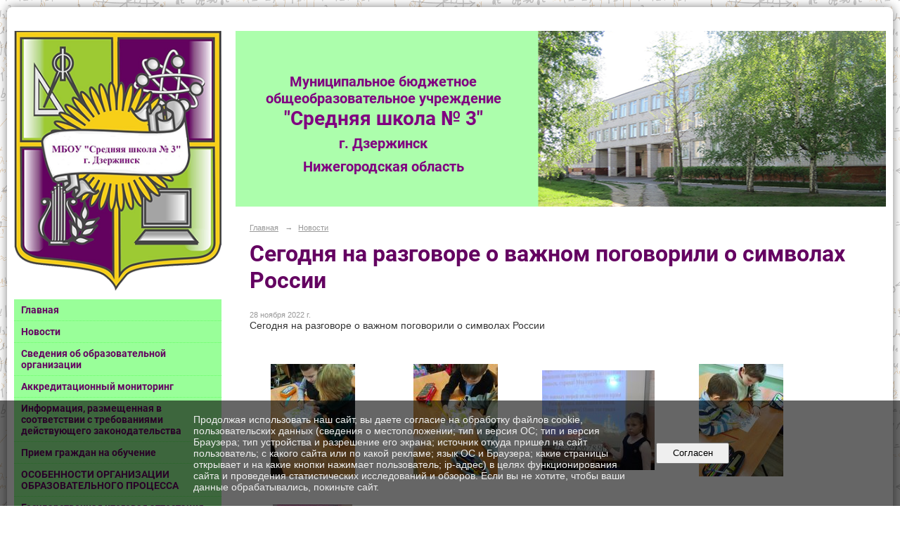

--- FILE ---
content_type: text/html; charset=utf-8
request_url: https://school3dzr.ru/news/47357.html
body_size: 10476
content:
<!DOCTYPE html>
<html>
<head>
  <title>МБОУ Средняя школа №3 г. Дзержинска. Сегодня на разговоре о важном поговорили о символах России</title>
   <meta http-equiv="Content-Type" content="text/html; charset=utf-8" />

  <meta name="keywords" content=""/>
  <meta name="description" content=""/>
  <meta name="copyright" content="Powered by Nubex"/>

   <link rel="canonical" href="https://school3dzr.ru/news/47357.html" />

  <meta name="yandex-verification" content="c17131e7dc87fc49" />
  <meta name="google-site-verification" content="qe5PJO2mCdXZbqA0tgPmuPeERvJCaThgDU3ECaG8BUk" />

  <meta property="og:type" content="article"/>
  <meta property="og:title" content="Сегодня на разговоре о важном поговорили о символах России"/>
  <meta property="og:description" content="Сегодня на разговоре о важном поговорили о символах России"/>
  <meta property="og:url" content="http://school3dzr.ru/news/47357.html?updated=202211280954"/>
  <meta property="og:image" content="http://school3dzr.ruhttps://r1.nubex.ru/s4573-2bc/e9308b6d44_fit-in~160x160__f18198_96.jpg?updated=202211280954"/>



<link href="https://static.nubex.ru/current/plain/_build/build_fluid.css?mtime=1766067391" type="text/css" rel="stylesheet" media="all"/>
<link href="/_data/css/styles_other.css?mtime=1769874330" type="text/css" rel="stylesheet" media="all"/>

<!--[if lt IE 9]>
<link href="/_data/css/styles_ie.css?mtime=1769874330" type="text/css" rel="stylesheet" media="all"/>
<![endif]-->




</head>

    

<body class="cntSizeMiddle  fluid  site-theme-unsaved font_size_big c18 l7"
 data-hash="fcb8dd93237bccd21e11bf8ceaf41449">

    




<div class="container container_12  containerWide">
        <div class="row">
        <div class="grid_12">
           	    </div>
    </div>
    
            <div class="row">
            <div class="grid_3 columnNarrow">
                    <div class="columnNarrowLogo">
        <div class="logo">
            <div class="align_center_to_left">
                <div class="align_center_to_right">
            <a href="/"><img src="https://r1.nubex.ru/s4573-2bc/f10639_df/logo_1cc9da9509fa9f845acd6704159a5839.png" border="0" alt="" title="" /></a>
                    </div>
                </div>
        </div>
    </div>
                        
  <div  data-readable="1"  class="widget_mainmenu_column widget_mainmenu_column_6242">
     

<nav  class="mainMenuVertical menuExpandCurrent mainMenuStyleS1 mainMenuPullDown clearfix">

  <ul>

    <li class="item first">
        <a href="/4838/">Главная</a>
                
     </li>

    <li class="item current">
        <a href="/news/" class="current">Новости</a>
                
     </li>

    <li class="item hasChildren">
        <a href="/sveden/">Сведения об образовательной организации</a>
                            <ul class="mainMenuDropDown">
                <li><a href="/sveden/common/">Основные сведения</a></li>
                <li><a href="/sveden/struct/">Структура и органы управления образовательной организацией</a></li>
                <li><a href="/sveden/document/">Документы</a></li>
                <li><a href="/sveden/education/">Образование</a></li>
                <li><a href="/sveden/managers/">Руководство</a></li>
                <li><a href="/sveden/employees/">Педагогический состав</a></li>
                <li><a href="/sveden/objects/">Материально-техническое обеспечение и оснащенность образовательного процесса. Доступная среда</a></li>
                <li><a href="/sveden/paid_edu/">Платные образовательные услуги</a></li>
                <li><a href="/sveden/budget/">Финансово-хозяйственная деятельность</a></li>
                <li><a href="/sveden/vacant/">Вакантные места для приема (перевода) обучающихся</a></li>
                <li><a href="/sveden/grants/">Стипендии и меры поддержки обучающихся</a></li>
                <li><a href="/sveden/inter/">Международное сотрудничество</a></li>
                <li><a href="/sveden/catering/">Организация питания в образовательной организации</a></li>
                <li><a href="/sveden/eduStandarts/">Образовательные стандарты и требования</a></li>
                            </ul>
        
     </li>

    <li class="item">
        <a href="/53960/">Аккредитационный мониторинг</a>
                
     </li>

    <li class="item">
        <a href="/info/">Информация, размещенная в соответствии с требованиями действующего законодательства</a>
                
     </li>

    <li class="item hasChildren">
        <a href="/priem/">Прием граждан на обучение</a>
                            <ul class="mainMenuDropDown">
                <li><a href="/priem/5997/">Прием в 1 класс</a></li>
                <li><a href="/priem/6004/">Прием в 10 класс</a></li>
                            </ul>
        
     </li>

    <li class="item hasChildren">
        <a href="/28861/">ОСОБЕННОСТИ ОРГАНИЗАЦИИ ОБРАЗОВАТЕЛЬНОГО ПРОЦЕССА</a>
                            <ul class="mainMenuDropDown">
                <li><a href="/28861/28863/">Нормативные документы</a></li>
                <li><a href="/28861/28865/">Дистанционное обучение</a></li>
                <li><a href="/28861/28867/">Сухой паёк</a></li>
                <li><a href="/28861/28869/">Памятки и рекомендации</a></li>
                <li><a href="/28861/28913/">Расписание учебных занятий в период дистанционного обучения</a></li>
                            </ul>
        
     </li>

    <li class="item hasChildren">
        <a href="/gia/">Государственная итоговая аттестация выпускников</a>
                            <ul class="mainMenuDropDown">
                <li><a href="/gia/ege/">Единый государственный экзамен</a></li>
                <li><a href="/gia/6389/">Основной государственный экзамен</a></li>
                <li><a href="/gia/17022/">Расписание ГИА - 2026</a></li>
                <li><a href="/gia/21720/">Итоговое собеседование по русскому языку в 9-х классах</a></li>
                            </ul>
        
     </li>

    <li class="item hasChildren">
        <a href="/34343/">ВОСПИТАТЕЛЬНАЯ РАБОТА В ШКОЛЕ</a>
                            <ul class="mainMenuDropDown">
                <li><a href="/34343/53988/">Год педагога и наставника</a></li>
                <li><a href="/34343/53984/">Рабочая программа воспитания</a></li>
                <li><a href="/34343/53977/">Внеурочная деятельность</a></li>
                <li><a href="/34343/36038/">Дополнительные общеобразовательные общеразвивающие программы</a></li>
                <li><a href="/34343/29494/">НАСТАВНИЧЕСТВО (внедрение целевой модели)</a></li>
                <li><a href="/34343/34900/">НАВИГАТОРЫ ДЕТСТВА</a></li>
                <li><a href="/34343/shkolniy_sport_club/">Школьный спортивный клуб</a></li>
                <li><a href="/34343/6627/">Школьная Служба Медиации</a></li>
                <li><a href="/34343/11532/">Зал Боевой Славы</a></li>
                            </ul>
        
     </li>

    <li class="item">
        <a href="/55191/">ФУНКЦИОНАЛЬНАЯ ГРАМОТНОСТЬ</a>
                
     </li>

    <li class="item">
        <a href="/54031/">ФГИС "МОЯ ШКОЛА"</a>
                
     </li>

    <li class="item">
        <a href="/38051/">Федеральный проект "Современная школа"</a>
                
     </li>

    <li class="item hasChildren">
        <a href="/29949/">Всероссийская олимпиада школьников (ВсОШ)</a>
                            <ul class="mainMenuDropDown">
                <li><a href="/29949/29951/">Документы</a></li>
                <li><a href="/29949/30266/">Организация школьного этапа ВсОШ</a></li>
                <li><a href="/29949/29953/">Сроки проведения</a></li>
                <li><a href="/29949/29955/">Рейтинги участников</a></li>
                <li><a href="/29949/30667/">Муниципальный этап Всероссийской олимпиады школьников</a></li>
                <li><a href="/29949/31927/">Региональный этап всероссийской олимпиады школьников</a></li>
                            </ul>
        
     </li>

    <li class="item">
        <a href="/27663/">Всероссийские проверочные работы (ВПР)</a>
                
     </li>

    <li class="item hasChildren">
        <a href="/organizaciya_otdiha/">Организация отдыха и оздоровления детей</a>
                            <ul class="mainMenuDropDown">
                <li><a href="/organizaciya_otdiha/57465/">Об организации отдыха детей и их оздоровления</a></li>
                <li><a href="/organizaciya_otdiha/57478/">Материально-техническое обеспечение и оснащенность организации отдыха детей и их оздоровления</a></li>
                <li><a href="/organizaciya_otdiha/57484/">Услуги, в том числе платные, предоставляемые организацией отдыха детей и их оздоровления</a></li>
                <li><a href="/organizaciya_otdiha/57489/">Доступная среда</a></li>
                <li><a href="/organizaciya_otdiha/57493/">Иная информация</a></li>
                            </ul>
        
     </li>

    <li class="item hasChildren">
        <a href="/6781/">Методические материалы</a>
                            <ul class="mainMenuDropDown">
                <li><a href="/6781/7128/">БИОЛОГИЯ</a></li>
                <li><a href="/6781/7106/">ГЕОГРАФИЯ и ЭКОНОМИКА</a></li>
                <li><a href="/6781/7120/">МАТЕМАТИКА</a></li>
                <li><a href="/6781/7091/">ИЗОБРАЗИТЕЛЬНОЕ ИСКУССТВО</a></li>
                <li><a href="/6781/7098/">ФИЗИЧЕСКАЯ КУЛЬТУРА</a></li>
                <li><a href="/6781/7139/">ВНЕКЛАССНЫЕ МЕРОПРИЯТИЯ</a></li>
                <li><a href="/6781/48596/">ПОЛЕЗНЫЕ СОВЕТЫ ДЛЯ УЧЕНИКОВ И РОДИТЕЛЕЙ</a></li>
                <li><a href="/6781/52549/">Методическая копилка</a></li>
                            </ul>
        
     </li>

    <li class="item hasChildren">
        <a href="/pedagog-psiholog/">Педагог-психолог</a>
                            <ul class="mainMenuDropDown">
                <li><a href="/pedagog-psiholog/6188/">педагог - психолог Фофина С.В.</a></li>
                <li><a href="/pedagog-psiholog/17694/">педагог - психолог Чистякова Е.В.</a></li>
                            </ul>
        
     </li>

    <li class="item">
        <a href="/soc_pedagog/">Социальный педагог</a>
                
     </li>

    <li class="item">
        <a href="/roditelyam/">Родителям</a>
                
     </li>

    <li class="item">
        <a href="/7340/">Учащимся</a>
                
     </li>

    <li class="item hasChildren">
        <a href="/korrupciya/">Противодействие коррупции</a>
                            <ul class="mainMenuDropDown">
                <li><a href="/korrupciya/19551/">Нормативные правовые и иные акты в сфере противодействия коррупции</a></li>
                <li><a href="/korrupciya/19577/">Правовые акты и иные документы МБОУ "Средняя школа № 3" по вопросам профилактики коррупционных правонарушений</a></li>
                <li><a href="/korrupciya/19553/">Антикоррупционная экспертиза</a></li>
                <li><a href="/korrupciya/19555/">Методические материалы</a></li>
                <li><a href="/korrupciya/19559/">Формы документов, связанных с противодействием коррупции, для заполнения</a></li>
                <li><a href="/korrupciya/19569/">Комиссия по соблюдению требований к служебному поведению и урегулированию конфликта интересов</a></li>
                <li><a href="/korrupciya/26752/">Антикоррупционное просвещение учащихся</a></li>
                <li><a href="/korrupciya/19571/">Обратная связь для сообщений о фактах коррупции</a></li>
                            </ul>
        
     </li>

    <li class="item hasChildren">
        <a href="/23997/">Страничка дорожной безопасности</a>
                            <ul class="mainMenuDropDown">
                <li><a href="/23997/29312/">Видео ролики и мультфильмы о дорожной безопасности</a></li>
                <li><a href="/23997/45401/">Безопасность на железной дороге</a></li>
                            </ul>
        
     </li>

    <li class="item hasChildren">
        <a href="/17352/">"Информационная безопасность"</a>
                            <ul class="mainMenuDropDown">
                <li><a href="/17352/19099/">Локальные нормативные акты в сфере обеспечения информационной безопасности</a></li>
                <li><a href="/17352/19095/">Нормативное регулирование</a></li>
                <li><a href="/17352/19097/">Педагогическим работникам</a></li>
                <li><a href="/17352/19110/">Учащимся</a></li>
                <li><a href="/17352/19112/">Родителям</a></li>
                <li><a href="/17352/19101/">Детские безопасные сайты</a></li>
                <li><a href="/17352/29308/">Информационные материалы, посвященные защите персональных данных несовершеннолетних</a></li>
                            </ul>
        
     </li>

    <li class="item">
        <a href="/26161/">Здоровье и полезные советы</a>
                
     </li>

    <li class="item">
        <a href="/34207/">Обеспечение безопасности в школе</a>
                
     </li>

    <li class="item">
        <a href="/29795/">Осторожно! COVID-19!</a>
                
     </li>

    <li class="item">
        <a href="/7319/">Полезные ссылки</a>
                
     </li>

    <li class="item">
        <a href="/45035/">Социально - психологическое тестирование</a>
                
     </li>

    <li class="item hasChildren">
        <a href="/contact/">Контакты</a>
                            <ul class="mainMenuDropDown">
                <li><a href="/contact/5047/">Обратная связь</a></li>
                <li><a href="/contact/5050/">Гостевая книга</a></li>
                            </ul>
        
     </li>

    <li class="item">
        <a href="/12185/">Экспертный совет</a>
                
     </li>

    <li class="item">
        <a href="/feedback_form/">Электронная приемная</a>
                
     </li>

    <li class="item hasChildren last">
        <a href="/anti-corruption/">Противодействие коррупции</a>
                            <ul class="mainMenuDropDown">
                <li><a href="/anti-corruption/regulatory_acts/">Нормативные правовые и иные акты в сфере противодействия коррупции</a></li>
                <li><a href="/anti-corruption/expertise/">Антикоррупционная экспертиза</a></li>
                <li><a href="/anti-corruption/methodological_materials/">Методические материалы</a></li>
                <li><a href="/anti-corruption/document_forms/">Формы документов, связанные с противодействием коррупции, для заполнения</a></li>
                <li><a href="/anti-corruption/income_information/">Сведения о доходах, расходах, об имуществе и обязательствах имущественного характера</a></li>
                <li><a href="/anti-corruption/commission/">Комиссия по соблюдению требований к служебному поведению и урегулированию конфликта интересов</a></li>
                <li><a href="/anti-corruption/feedback_corruption/">Обратная связь для сообщений о фактах коррупции</a></li>
                            </ul>
        
     </li>
</ul>

</nav>
  </div>
  <div  data-readable="2"  class="widget_text_column widget_text_column_50357">
  
            <div class="wgTitleOpen"><span>Мы Вконтакте</span></div>    
    
    <div class="wgOpen clearfix">
        <div class="content" ><p><img alt="" class="figure left" src="https://r1.nubex.ru/s4573-2bc/f19647_ea/qrшкола3.png" style="width: 200px; height: 200px;" /></p></div>
    </div>

  </div>
  <div  data-readable="3"  class="widget_text_column widget_text_column_5072">
  
    
    
    <div class="wgOpen clearfix">
        <div class="content" ><script type="text/javascript" src="//vk.com/js/api/openapi.js?141"></script><!-- VK Widget -->
<div id="vk_groups">&nbsp;</div>
<script type="text/javascript">
VK.Widgets.Group("vk_groups", {mode: 4, width: "295", height: "400"}, 131807655);
</script></div>
    </div>

  </div>
  <div  class="widget_banner_column widget_banner_column_31950">
  
    
    <div class="wgNoticeBlock wgOpen">
     
                    
<div class="image">
            <a href="https://docs.google.com/forms/d/e/1FAIpQLSfDBOh0xZ4kPZD7GlzBzJtAXdLFmmouD20kE_QE7TMqBBni4Q/viewform?usp=sf_link" ><img src="https://r1.nubex.ru/s4573-2bc/d3465ee438_fit-in~295x0__f11820_d9.png" width="295" height="374" alt="" /></a>
    </div>

<div class="title">
    <a href="https://docs.google.com/forms/d/e/1FAIpQLSfDBOh0xZ4kPZD7GlzBzJtAXdLFmmouD20kE_QE7TMqBBni4Q/viewform?usp=sf_link"    ></a>
</div>

            
                    
<div class="image">
            <a href="https://bolshayaperemena.online/" ><img src="https://r1.nubex.ru/s4573-2bc/de0911dc31_fit-in~295x0__f13275_9a.jpg" width="295" height="74" alt="" /></a>
    </div>

<div class="title">
    <a href="https://bolshayaperemena.online/"    ></a>
</div>

            
                    
<div class="image">
            <a href="https://school3dzr.ru/29949/" ><img src="https://r1.nubex.ru/s4573-2bc/84caaced12_fit-in~295x0__f14707_1a.jpg" width="295" height="127" alt="" /></a>
    </div>

<div class="title">
    <a href="https://school3dzr.ru/29949/"    ></a>
</div>

            
                    
<div class="image">
            <a href="https://docs.google.com/forms/d/e/1FAIpQLSdLZPW16dD8QbVR9yZR_AOG78Q7plmayD5uzza7xHKH5neIAA/viewform?vc=0&c=0&w=1&flr=0" ><img src="https://r1.nubex.ru/s4573-2bc/c41ea2bc3b_fit-in~295x0__f21031_1c.jpg" width="295" height="147" alt="" /></a>
    </div>

<div class="title">
    <a href="https://docs.google.com/forms/d/e/1FAIpQLSdLZPW16dD8QbVR9yZR_AOG78Q7plmayD5uzza7xHKH5neIAA/viewform?vc=0&c=0&w=1&flr=0"    ></a>
</div>

            
        
    </div>
    
  </div>
  <div  class="widget_news_column widget_news_column_4880">
      
            <div class="wgTitleClose"><span>Новости</span></div>    
    <div class="wgNews wgBorder wgNewsStyleS1">
	                    <div  data-readable="4" >
            
<div class="shortitem">

    <div class="link-title-small"><a href="/news/57044.html"    >Поговорим о правильном питании?</a></div>
    
		<div class="datetime ">
    27&nbsp;декабря&nbsp;2024 г.
</div>
		<div class="notice">
        <a href="/news/57044.html"    >Поговорим о правильном питании?</a>
		</div>

    <div class="wgDelim"></div>


</div>              </div>
                      <div  data-readable="5" >
            
<div class="shortitem">

    <div class="link-title-small"><a href="/news/57037.html"    >Стражи вселенной ЗОЖ</a></div>
    
		<div class="datetime ">
    27&nbsp;декабря&nbsp;2024 г.
</div>
		<div class="notice">
        <a href="/news/57037.html"    >Стражи вселенной ЗОЖ</a>
		</div>

    <div class="wgDelim"></div>


</div>              </div>
                      <div  data-readable="6" >
            
<div class="shortitem">

    <div class="link-title-small"><a href="/news/56954.html"    >Это важно!</a></div>
    
		<div class="datetime ">
    22&nbsp;октября&nbsp;2024 г.
</div>
		<div class="notice">
        <a href="/news/56954.html"    >Это важно!</a>
		</div>

    <div class="wgDelim"></div>


</div>              </div>
                      <div  data-readable="7" >
            
<div class="shortitem">

    <div class="link-title-small"><a href="/news/56700.html"    >Внимание</a></div>
    
		<div class="datetime ">
    1&nbsp;октября&nbsp;2024 г.
</div>
		<div class="notice">
        <a href="/news/56700.html"    >Рекомендуем!</a>
		</div>

    <div class="wgDelim"></div>


</div>              </div>
                      <div  data-readable="8" >
            
<div class="shortitem">

    <div class="link-title-small"><a href="/news/56564.html"    >Важно помнить!</a></div>
    
		<div class="datetime ">
    28&nbsp;августа&nbsp;2024 г.
</div>
		<div class="notice">
        <a href="/news/56564.html"    >Терроризм — жестокое преступление. В нашей стране ежегодно отмечается день консолидации государства и общества против действий террористов — День солидарности в борьбе с терроризмом</a>
		</div>

    <div class="wgDelim"></div>


</div>              </div>
            </div>

  </div>
  <div  class="widget_banner_column widget_banner_column_7206">
  
    
    <div class="wgNoticeBlock wgOpen">
     
                    
<div class="image">
            <a href="https://edu.gov.ru/" ><img src="https://r1.nubex.ru/s4573-2bc/ec07b0315a_fit-in~295x0__f8242_23.jpg" width="295" height="196" alt="" /></a>
    </div>

<div class="title">
    <a href="https://edu.gov.ru/"    ></a>
</div>

            
                    
<div class="image">
            <a href="https://minobr.nobl.ru/." ><img src="https://r1.nubex.ru/s4573-2bc/fd68e2c9bb_fit-in~295x0__f8241_c5.jpg" width="295" height="67" alt="" /></a>
    </div>

<div class="title">
    <a href="https://minobr.nobl.ru/."    ></a>
</div>

            
                    
<div class="image">
            <a href="http://obrnadzor.gov.ru/ru/" ><img src="https://r1.nubex.ru/s4573-2bc/af573bca39_fit-in~295x0__f8239_7c.jpg" width="295" height="104" alt="" /></a>
    </div>

<div class="title">
    <a href="http://obrnadzor.gov.ru/ru/"    ></a>
</div>

            
                    
<div class="image">
            <a href="https://gu.nnov.ru/" ><img src="https://r1.nubex.ru/s4573-2bc/8360531cdf_fit-in~295x0__f8240_9b.jpg" width="295" height="295" alt="" /></a>
    </div>

<div class="title">
    <a href="https://gu.nnov.ru/"    ></a>
</div>

            
                    
<div class="image">
            <a href="https://www.gosuslugi.ru/" ><img src="https://r1.nubex.ru/s4573-2bc/efe4c36593_fit-in~295x0__f8238_06.jpg" width="295" height="417" alt="" /></a>
    </div>

<div class="title">
    <a href="https://www.gosuslugi.ru/"    ></a>
</div>

            
        
    </div>
    
  </div>
  <div  data-readable="9"  class="widget_text_column widget_text_column_5051">
  
    
    
    <div class="wgOpen clearfix">
        <div class="content" ><p style="text-align: center;">&nbsp;</p>

<p style="text-align: center;">&nbsp;</p>

<p style="text-align: center;">&nbsp;</p></div>
    </div>

  </div>
  <div  class="widget_delimiter_column widget_delimiter_column_5861">
  <div class="wgDelim"></div>

  </div>
  <div  data-readable="10"  class="widget_submenu_column widget_submenu_column_4567">
  
        



  </div>
  <div  data-readable="11"  class="widget_search_column widget_search_column_4509">
  
    
    <div class="wgSearchPrew wgClose">

      <form action="/search/" method="get" class="formPlain clearfix">
        <div class="input">
      <input type="text" name="query" class="formControl sm" id="textGray" value="Поиск по сайту" onfocus="this.id = 'textBlack'; if (this.value == 'Поиск по сайту') this.value = ''" onblur=" this.id = 'textGray'; if (this.value == '') this.value = 'Поиск по сайту'" />
  </div>
        <div class="button">
          <button class="btn btn-primary btn-sm " type="submit" name="" value=""></button>
  </div>
</form>    
    </div>


  </div>
    
            </div>
            <div class="grid_9 columnWide">
                    
<header class="headerWrapper ">
    <div class="headerImage">
        <div class="logoAndInfoWrapper">
                    <div class="contactInfoPlace">
                <div class="text content">
                    <div style="margin-right: 140px; font-family: Roboto, cursive; color: white; line-height: 1,2em; text-align: center; font-size: 20px;"><strong><a href="/" style="color: white; text-decoration: none;"><span style="color:#800080;"><span style="font-size:20px;">Муниципальное бюджетное общеобразовательное учреждение</span></span></a></strong></div>

<div style="margin-right: 140px; font-family: Roboto, cursive; color: white; line-height: 1,2em; text-align: center; font-size: 28px;"><strong><a href="/" style="color: white; text-decoration: none;"><span style="color:#800080;"><span style="font-size: 28px;">&quot;Средняя школа № 3&quot;</span><br />
<span style="font-size:20px;">г. Дзержинск</span></span></a></strong></div>

<div style="margin-right: 140px; font-family: Roboto, cursive; color: white; line-height: 1,2em; text-align: center; font-size: 28px;"><strong><span style="color:#800080;"><span style="font-size:20px;">Нижегородская&nbsp;область</span></span></strong></div>
                </div>
            </div>
        
                </div>

    </div>
</header>
                    <div class="grid_12  alpha omega columnWide siteContent">
                <div class="columnWidePadding">
                <div class="path">
                       <span><a href="/">Главная</a>
           <em>&rarr;</em></span>
                               <span><a href="/news/">Новости</a>
           </span>
                        </div>
                	<h1 >Сегодня на разговоре о важном поговорили о символах России</h1>

            </div>
            <div class="newsDetail">
                <div class="columnWidePadding"  data-readable="12" >
                    <div class="datetime ">
    28&nbsp;ноября&nbsp;2022 г.
</div>                </div>

                                        <div class="cb cb-text cb-padding-side"
         style="padding-top: 0px; padding-bottom: 20px"
            data-readable="13" >
        <div class="content"  data-readable="14" ><p>Сегодня на разговоре о важном поговорили о символах России</p>
</div>
    </div>
    <div class="cb cb-gallery cb-padding-side"
         style="padding-top: 0px; padding-bottom: 20px"
            data-readable="15" >
        

    <div class="blockGallery " data-style="js_s7">

        
            <a href="https://r1.nubex.ru/s4573-2bc/9dc8ce6763_fit-in~1280x800~filters:no_upscale()__f18177_0f.jpg" class="item" rel="gallery"  data-fancybox="gallery"  title="">
                <span class="container" style="                                                                                    padding:10px 30px 10px 30px;">
                    <span><img src="https://r1.nubex.ru/s4573-2bc/25631f4e28_fit-in~160x160__f18177_0f.jpg" width="120" height="160" border="0" alt="" /></span>
                </span>
                            </a>
        
            <a href="https://r1.nubex.ru/s4573-2bc/1a0bdade18_fit-in~1280x800~filters:no_upscale()__f18178_09.jpg" class="item" rel="gallery"  data-fancybox="gallery"  title="">
                <span class="container" style="                                                                                    padding:10px 30px 10px 30px;">
                    <span><img src="https://r1.nubex.ru/s4573-2bc/a7f9bb02a9_fit-in~160x160__f18178_09.jpg" width="120" height="160" border="0" alt="" /></span>
                </span>
                            </a>
        
            <a href="https://r1.nubex.ru/s4573-2bc/108ce13af7_fit-in~1280x800~filters:no_upscale()__f18179_dc.jpg" class="item" rel="gallery"  data-fancybox="gallery"  title="">
                <span class="container" style="                                                                                    padding:19px 10px 19px 10px;">
                    <span><img src="https://r1.nubex.ru/s4573-2bc/30a89d00a4_fit-in~160x160__f18179_dc.jpg" width="160" height="142" border="0" alt="" /></span>
                </span>
                            </a>
        
            <a href="https://r1.nubex.ru/s4573-2bc/ebf6e2ee0a_fit-in~1280x800~filters:no_upscale()__f18180_b0.jpg" class="item" rel="gallery"  data-fancybox="gallery"  title="">
                <span class="container" style="                                                                                    padding:10px 30px 10px 30px;">
                    <span><img src="https://r1.nubex.ru/s4573-2bc/ef7fa94164_fit-in~160x160__f18180_b0.jpg" width="120" height="160" border="0" alt="" /></span>
                </span>
                            </a>
        
            <a href="https://r1.nubex.ru/s4573-2bc/b2318ff2f3_fit-in~1280x800~filters:no_upscale()__f18181_2d.jpg" class="item" rel="gallery"  data-fancybox="gallery"  title="">
                <span class="container" style="                                                                                    padding:10px 34px 10px 33px;">
                    <span><img src="https://r1.nubex.ru/s4573-2bc/1f3ba14454_fit-in~160x160__f18181_2d.jpg" width="113" height="160" border="0" alt="" /></span>
                </span>
                            </a>
        
            <a href="https://r1.nubex.ru/s4573-2bc/efa67685bd_fit-in~1280x800~filters:no_upscale()__f18182_01.jpg" class="item" rel="gallery"  data-fancybox="gallery"  title="">
                <span class="container" style="                                                                                    padding:19px 10px 20px 10px;">
                    <span><img src="https://r1.nubex.ru/s4573-2bc/6016df4478_fit-in~160x160__f18182_01.jpg" width="160" height="141" border="0" alt="" /></span>
                </span>
                            </a>
        
            <a href="https://r1.nubex.ru/s4573-2bc/8f62897640_fit-in~1280x800~filters:no_upscale()__f18183_5b.jpg" class="item" rel="gallery"  data-fancybox="gallery"  title="">
                <span class="container" style="                                                                                    padding:19px 10px 20px 10px;">
                    <span><img src="https://r1.nubex.ru/s4573-2bc/7b90a4724b_fit-in~160x160__f18183_5b.jpg" width="160" height="141" border="0" alt="" /></span>
                </span>
                            </a>
        
            <a href="https://r1.nubex.ru/s4573-2bc/a05fbc0da1_fit-in~1280x800~filters:no_upscale()__f18184_bc.jpg" class="item" rel="gallery"  data-fancybox="gallery"  title="">
                <span class="container" style="                                                                                    padding:20px 10px 20px 10px;">
                    <span><img src="https://r1.nubex.ru/s4573-2bc/a06a6ba915_fit-in~160x160__f18184_bc.jpg" width="160" height="140" border="0" alt="" /></span>
                </span>
                            </a>
        
            <a href="https://r1.nubex.ru/s4573-2bc/6cf5d9ab4f_fit-in~1280x800~filters:no_upscale()__f18185_b2.jpg" class="item" rel="gallery"  data-fancybox="gallery"  title="">
                <span class="container" style="                                                                                    padding:13px 10px 13px 10px;">
                    <span><img src="https://r1.nubex.ru/s4573-2bc/c73f4d6c9f_fit-in~160x160__f18185_b2.jpg" width="160" height="154" border="0" alt="" /></span>
                </span>
                            </a>
        
            <a href="https://r1.nubex.ru/s4573-2bc/03a3c087d9_fit-in~1280x800~filters:no_upscale()__f18186_4b.jpg" class="item" rel="gallery"  data-fancybox="gallery"  title="">
                <span class="container" style="                                                                                    padding:30px 10px 30px 10px;">
                    <span><img src="https://r1.nubex.ru/s4573-2bc/12fb17d448_fit-in~160x160__f18186_4b.jpg" width="160" height="120" border="0" alt="" /></span>
                </span>
                            </a>
        
            <a href="https://r1.nubex.ru/s4573-2bc/c05961a739_fit-in~1280x800~filters:no_upscale()__f18187_93.jpg" class="item" rel="gallery"  data-fancybox="gallery"  title="">
                <span class="container" style="                                                                                    padding:10px 30px 10px 30px;">
                    <span><img src="https://r1.nubex.ru/s4573-2bc/cdf72293f3_fit-in~160x160__f18187_93.jpg" width="120" height="160" border="0" alt="" /></span>
                </span>
                            </a>
        
            <a href="https://r1.nubex.ru/s4573-2bc/06fdee798c_fit-in~1280x800~filters:no_upscale()__f18188_46.jpg" class="item" rel="gallery"  data-fancybox="gallery"  title="">
                <span class="container" style="                                                                                    padding:10px 30px 10px 30px;">
                    <span><img src="https://r1.nubex.ru/s4573-2bc/e3aa41f9d1_fit-in~160x160__f18188_46.jpg" width="120" height="160" border="0" alt="" /></span>
                </span>
                            </a>
        
            <a href="https://r1.nubex.ru/s4573-2bc/e43875060c_fit-in~1280x800~filters:no_upscale()__f18189_62.jpg" class="item" rel="gallery"  data-fancybox="gallery"  title="">
                <span class="container" style="                                                                                    padding:10px 30px 10px 30px;">
                    <span><img src="https://r1.nubex.ru/s4573-2bc/bb326b881f_fit-in~160x160__f18189_62.jpg" width="120" height="160" border="0" alt="" /></span>
                </span>
                            </a>
        
            <a href="https://r1.nubex.ru/s4573-2bc/d9deacdcf4_fit-in~1280x800~filters:no_upscale()__f18190_4b.jpg" class="item" rel="gallery"  data-fancybox="gallery"  title="">
                <span class="container" style="                                                                                    padding:30px 10px 30px 10px;">
                    <span><img src="https://r1.nubex.ru/s4573-2bc/6737f415c2_fit-in~160x160__f18190_4b.jpg" width="160" height="120" border="0" alt="" /></span>
                </span>
                            </a>
        
            <a href="https://r1.nubex.ru/s4573-2bc/0f12ef1d16_fit-in~1280x800~filters:no_upscale()__f18191_1d.jpg" class="item" rel="gallery"  data-fancybox="gallery"  title="">
                <span class="container" style="                                                                                    padding:10px 30px 10px 30px;">
                    <span><img src="https://r1.nubex.ru/s4573-2bc/9dd040bd20_fit-in~160x160__f18191_1d.jpg" width="120" height="160" border="0" alt="" /></span>
                </span>
                            </a>
        
            <a href="https://r1.nubex.ru/s4573-2bc/73452852dd_fit-in~1280x800~filters:no_upscale()__f18192_bb.jpg" class="item" rel="gallery"  data-fancybox="gallery"  title="">
                <span class="container" style="                                                                                    padding:30px 10px 30px 10px;">
                    <span><img src="https://r1.nubex.ru/s4573-2bc/547cf71f04_fit-in~160x160__f18192_bb.jpg" width="160" height="120" border="0" alt="" /></span>
                </span>
                            </a>
        
            <a href="https://r1.nubex.ru/s4573-2bc/ed5c4da158_fit-in~1280x800~filters:no_upscale()__f18193_7e.jpg" class="item" rel="gallery"  data-fancybox="gallery"  title="">
                <span class="container" style="                                                                                    padding:10px 30px 10px 30px;">
                    <span><img src="https://r1.nubex.ru/s4573-2bc/8509152cb2_fit-in~160x160__f18193_7e.jpg" width="120" height="160" border="0" alt="" /></span>
                </span>
                            </a>
        
            <a href="https://r1.nubex.ru/s4573-2bc/bc666c1068_fit-in~1280x800~filters:no_upscale()__f18194_23.jpg" class="item" rel="gallery"  data-fancybox="gallery"  title="">
                <span class="container" style="                                                                                    padding:10px 30px 10px 30px;">
                    <span><img src="https://r1.nubex.ru/s4573-2bc/24956dbcbf_fit-in~160x160__f18194_23.jpg" width="120" height="160" border="0" alt="" /></span>
                </span>
                            </a>
        
            <a href="https://r1.nubex.ru/s4573-2bc/5247efc36c_fit-in~1280x800~filters:no_upscale()__f18195_b3.jpg" class="item" rel="gallery"  data-fancybox="gallery"  title="">
                <span class="container" style="                                                                                    padding:10px 30px 10px 30px;">
                    <span><img src="https://r1.nubex.ru/s4573-2bc/7d859b5ddc_fit-in~160x160__f18195_b3.jpg" width="120" height="160" border="0" alt="" /></span>
                </span>
                            </a>
        
            <a href="https://r1.nubex.ru/s4573-2bc/80cefb05f4_fit-in~1280x800~filters:no_upscale()__f18196_cf.jpg" class="item" rel="gallery"  data-fancybox="gallery"  title="">
                <span class="container" style="                                                                                    padding:10px 30px 10px 30px;">
                    <span><img src="https://r1.nubex.ru/s4573-2bc/77f2fb4e39_fit-in~160x160__f18196_cf.jpg" width="120" height="160" border="0" alt="" /></span>
                </span>
                            </a>
        
            <a href="https://r1.nubex.ru/s4573-2bc/1b39ea9900_fit-in~1280x800~filters:no_upscale()__f18197_90.jpg" class="item" rel="gallery"  data-fancybox="gallery"  title="">
                <span class="container" style="                                                                                    padding:45px 10px 45px 10px;">
                    <span><img src="https://r1.nubex.ru/s4573-2bc/0bbbbc2a1a_fit-in~160x160__f18197_90.jpg" width="160" height="90" border="0" alt="" /></span>
                </span>
                            </a>
        
            <a href="https://r1.nubex.ru/s4573-2bc/1ce6f6dc2e_fit-in~1280x800~filters:no_upscale()__f18199_e2.jpg" class="item" rel="gallery"  data-fancybox="gallery"  title="">
                <span class="container" style="                                                                                    padding:10px 30px 10px 30px;">
                    <span><img src="https://r1.nubex.ru/s4573-2bc/14d8bf1694_fit-in~160x160__f18199_e2.jpg" width="120" height="160" border="0" alt="" /></span>
                </span>
                            </a>
        
            <a href="https://r1.nubex.ru/s4573-2bc/feb2e5d29c_fit-in~1280x800~filters:no_upscale()__f18200_5f.jpg" class="item" rel="gallery"  data-fancybox="gallery"  title="">
                <span class="container" style="                                                                                    padding:30px 10px 30px 10px;">
                    <span><img src="https://r1.nubex.ru/s4573-2bc/a8ef3b8167_fit-in~160x160__f18200_5f.jpg" width="160" height="120" border="0" alt="" /></span>
                </span>
                            </a>
        
            <a href="https://r1.nubex.ru/s4573-2bc/6b7c839a51_fit-in~1280x800~filters:no_upscale()__f18201_99.jpg" class="item" rel="gallery"  data-fancybox="gallery"  title="">
                <span class="container" style="                                                                                    padding:10px 54px 10px 54px;">
                    <span><img src="https://r1.nubex.ru/s4573-2bc/cae4afcbe5_fit-in~160x160__f18201_99.jpg" width="72" height="160" border="0" alt="" /></span>
                </span>
                            </a>
        
            <a href="https://r1.nubex.ru/s4573-2bc/c0699e165c_fit-in~1280x800~filters:no_upscale()__f18202_4b.jpg" class="item" rel="gallery"  data-fancybox="gallery"  title="">
                <span class="container" style="                                                                                    padding:30px 10px 30px 10px;">
                    <span><img src="https://r1.nubex.ru/s4573-2bc/60902349b6_fit-in~160x160__f18202_4b.jpg" width="160" height="120" border="0" alt="" /></span>
                </span>
                            </a>
        
            <a href="https://r1.nubex.ru/s4573-2bc/e24735dbce_fit-in~1280x800~filters:no_upscale()__f18203_4b.jpg" class="item" rel="gallery"  data-fancybox="gallery"  title="">
                <span class="container" style="                                                                                    padding:10px 30px 10px 30px;">
                    <span><img src="https://r1.nubex.ru/s4573-2bc/aef615e659_fit-in~160x160__f18203_4b.jpg" width="120" height="160" border="0" alt="" /></span>
                </span>
                            </a>
        
            <a href="https://r1.nubex.ru/s4573-2bc/083e150368_fit-in~1280x800~filters:no_upscale()__f18204_d3.jpg" class="item" rel="gallery"  data-fancybox="gallery"  title="">
                <span class="container" style="                                                                                    padding:10px 30px 10px 30px;">
                    <span><img src="https://r1.nubex.ru/s4573-2bc/4f3d50fdc0_fit-in~160x160__f18204_d3.jpg" width="120" height="160" border="0" alt="" /></span>
                </span>
                            </a>
        
            <a href="https://r1.nubex.ru/s4573-2bc/b1a23e67f4_fit-in~1280x800~filters:no_upscale()__f18205_0c.jpg" class="item" rel="gallery"  data-fancybox="gallery"  title="">
                <span class="container" style="                                                                                    padding:30px 10px 30px 10px;">
                    <span><img src="https://r1.nubex.ru/s4573-2bc/b2c4980297_fit-in~160x160__f18205_0c.jpg" width="160" height="120" border="0" alt="" /></span>
                </span>
                            </a>
        
            <a href="https://r1.nubex.ru/s4573-2bc/984aad6fc7_fit-in~1280x800~filters:no_upscale()__f18206_9b.jpg" class="item" rel="gallery"  data-fancybox="gallery"  title="">
                <span class="container" style="                                                                                    padding:30px 10px 30px 10px;">
                    <span><img src="https://r1.nubex.ru/s4573-2bc/4efc4211d3_fit-in~160x160__f18206_9b.jpg" width="160" height="120" border="0" alt="" /></span>
                </span>
                            </a>
        
            <a href="https://r1.nubex.ru/s4573-2bc/2af17afa5c_fit-in~1280x800~filters:no_upscale()__f18207_de.jpg" class="item" rel="gallery"  data-fancybox="gallery"  title="">
                <span class="container" style="                                                                                    padding:30px 10px 30px 10px;">
                    <span><img src="https://r1.nubex.ru/s4573-2bc/638d01b52f_fit-in~160x160__f18207_de.jpg" width="160" height="120" border="0" alt="" /></span>
                </span>
                            </a>
        
            <a href="https://r1.nubex.ru/s4573-2bc/f67dc7f3a9_fit-in~1280x800~filters:no_upscale()__f18208_ba.jpg" class="item" rel="gallery"  data-fancybox="gallery"  title="">
                <span class="container" style="                                                                                    padding:30px 10px 30px 10px;">
                    <span><img src="https://r1.nubex.ru/s4573-2bc/d1d668a92a_fit-in~160x160__f18208_ba.jpg" width="160" height="120" border="0" alt="" /></span>
                </span>
                            </a>
        
            <a href="https://r1.nubex.ru/s4573-2bc/412a9be148_fit-in~1280x800~filters:no_upscale()__f18209_d2.jpg" class="item" rel="gallery"  data-fancybox="gallery"  title="">
                <span class="container" style="                                                                                    padding:30px 10px 30px 10px;">
                    <span><img src="https://r1.nubex.ru/s4573-2bc/5a43f910f9_fit-in~160x160__f18209_d2.jpg" width="160" height="120" border="0" alt="" /></span>
                </span>
                            </a>
        
            <a href="https://r1.nubex.ru/s4573-2bc/a8c3eff032_fit-in~1280x800~filters:no_upscale()__f18210_d8.jpg" class="item" rel="gallery"  data-fancybox="gallery"  title="">
                <span class="container" style="                                                                                    padding:30px 10px 30px 10px;">
                    <span><img src="https://r1.nubex.ru/s4573-2bc/7ebe62315f_fit-in~160x160__f18210_d8.jpg" width="160" height="120" border="0" alt="" /></span>
                </span>
                            </a>
        
    </div>

    </div>
                
                
                                <div class="columnWidePadding">
                    <div class="social_share">
    <script src="//yastatic.net/es5-shims/0.0.2/es5-shims.min.js"></script>
<script src="//yastatic.net/share2/share.js"></script>
<div class="ya-share2" data-services="collections,vkontakte,odnoklassniki,moimir,gplus,twitter,blogger" data-size="s"></div>
</div>
                </div>
                
                
            </div>
        </div>
            </div>
        </div>
    


        <div class="row">
        <div class="grid_12">
            <footer class="footer">
	<div class="container clearfix"  data-readable="16" >
		<div class="copyright">
        <p>Муниципальное бюджетное общеобразовательное учреждение &quot;Средняя школа №3&quot; г. Дзержинск</p>

                    <div class="core">
                            &copy; Конструктор&nbsp;сайтов&nbsp;<a href="http://nubex.ru?utm_source=copyright" target="_blank">Nubex.ru</a>
                        </div>
        		</div>
		<div class="counters">
            <!-- Yandex.Metrika informer -->
<a href="https://metrika.yandex.ru/stat/?id=43443484&amp;from=informer"
target="_blank" rel="nofollow"><img src="https://informer.yandex.ru/informer/43443484/3_0_B9FFB9FF_99FF99FF_0_pageviews"
style="width:88px; height:31px; border:0;" alt="Яндекс.Метрика" title="Яндекс.Метрика: данные за сегодня (просмотры, визиты и уникальные посетители)" class="ym-advanced-informer" data-cid="43443484" data-lang="ru" /></a>
<!-- /Yandex.Metrika informer -->

<!-- Yandex.Metrika counter -->
<script type="text/javascript">
    (function (d, w, c) {
        (w[c] = w[c] || []).push(function() {
            try {
                w.yaCounter43443484 = new Ya.Metrika({
                    id:43443484,
                    clickmap:true,
                    trackLinks:true,
                    accurateTrackBounce:true,
                    trackHash:true
                });
            } catch(e) { }
        });

        var n = d.getElementsByTagName("script")[0],
            s = d.createElement("script"),
            f = function () { n.parentNode.insertBefore(s, n); };
        s.type = "text/javascript";
        s.async = true;
        s.src = "https://mc.yandex.ru/metrika/watch.js";

        if (w.opera == "[object Opera]") {
            d.addEventListener("DOMContentLoaded", f, false);
        } else { f(); }
    })(document, window, "yandex_metrika_callbacks");
</script>
<noscript><div><img src="https://mc.yandex.ru/watch/43443484" style="position:absolute; left:-9999px;" alt="" /></div></noscript>
<!-- /Yandex.Metrika counter -->
		</div>
		<div class="clear">&nbsp;</div>
	</div>
</footer>
        </div>
    </div>
    </div>



   <a href="#" class="scrollTop">Наверх</a>

<script type="text/javascript" src="https://static.nubex.ru/current/plain/_build/build.min.js?mtime=1766067391"></script>



    <div id="agreedBanner" style="display: block; width: 100%; position: fixed; left:0; bottom: 0; z-index: 10000; background-color: rgba(0,0,0,0.6); color: #EFEFEF; margin: 0; padding: 1rem; font-size: 14px; font-family: Arial, sans-serif;">
        <form action="/agreed/" method="post">
        <table style="width: 100%">
            <tr>
                <td style="width: 20%;"></td>
                <td>
                    Продолжая использовать наш сайт, вы даете согласие на обработку файлов cookie, пользовательских данных (сведения о местоположении; тип и версия ОС; тип и версия Браузера; тип устройства и разрешение его экрана; источник откуда пришел на сайт пользователь; с какого сайта или по какой рекламе; язык ОС и Браузера; какие страницы открывает и на какие кнопки нажимает пользователь; ip-адрес) в целях функционирования сайта и проведения статистических исследований и обзоров. Если вы не хотите, чтобы ваши данные обрабатывались, покиньте сайт.
                </td>
                <td style="width: 10%; text-align: right;">
                    <button id="agreedBtn" type="submit" style="padding:0.4em 1em;">&nbsp;&nbsp;Согласен&nbsp;&nbsp;</button>
                </td>
                <td style="width: 20%;"></td>
            </tr>
        </table>
        </form>
    </div>
    <script>
        $(document).ready(function() {
            $('#agreedBtn').bind('click', (e) => {
                    jQuery.ajax('/agreed/');
                    $('#agreedBanner').hide();
                    e.preventDefault();
            });
        })
    </script>
</body>
</html>
